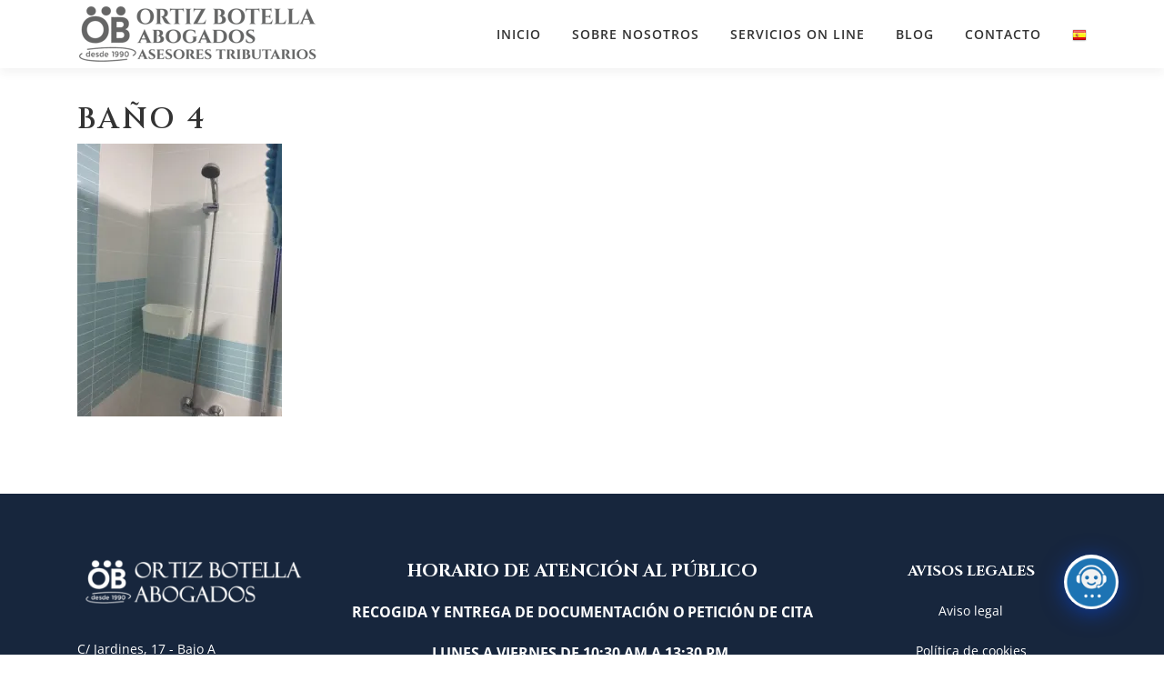

--- FILE ---
content_type: text/css
request_url: https://ortizbotellaabogados.es/wp-content/themes/onepress-child/style.css?ver=2.2.1.1546194152
body_size: 195
content:
/*
Theme Name: OnePress Child
Theme URI: https://ortizbotellaabogados.es
Template: onepress
Author: Juan Jesús Ortiz Botella
Author URI: https://ortizbotellaabogados.es
Description: Ortiz Botella Abogados es un despacho moderno pero con experiencia, desde 1990, especializado en el asesoramiento y representación de particulares y empresas.
Tags: abogado, tributario, fiscal, e-commerce, herencias, divorcios
Version: 2.2.1.1546194152
Updated: 2018-12-30 18:22:32

*/

